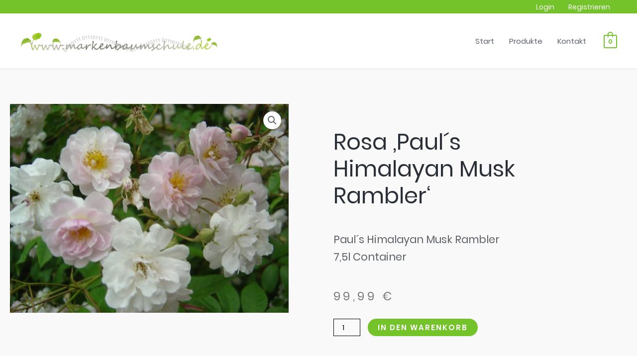

--- FILE ---
content_type: text/css
request_url: https://markenbaumschule.de/wp-content/uploads/sgf-css/font-c772597d8ba2fb6daad1f00483425a6a.css
body_size: 1468
content:
@font-face {
	font-family: "Poppins";
	font-weight: 400;
	font-style: normal;
	src: local('Poppins Regular'), local('Poppins-Regular'), url(//markenbaumschule.de/wp-content/uploads/sgf-css/pxiEyp8kv8JHgFVrJJfecnFHGPc.woff2) format('woff2'), url(//markenbaumschule.de/wp-content/uploads/sgf-css/pxiEyp8kv8JHgFVrJJfedA.woff) format('woff');
	unicode-range: U+0000-00FF, U+0131, U+0152-0153, U+02BB-02BC, U+02C6, U+02DA, U+02DC, U+2000-206F, U+2074, U+20AC, U+2122, U+2191, U+2193, U+2212, U+2215, U+FEFF, U+FFFD;
}
@font-face {
	font-family: "Poppins";
	font-weight: 600;
	font-style: normal;
	src: local('Poppins SemiBold'), local('Poppins-SemiBold'), url(//markenbaumschule.de/wp-content/uploads/sgf-css/pxiByp8kv8JHgFVrLEj6Z1xlFd2JQEk.woff2) format('woff2'), url(//markenbaumschule.de/wp-content/uploads/sgf-css/pxiByp8kv8JHgFVrLEj6Z1xlEw.woff) format('woff');
	unicode-range: U+0000-00FF, U+0131, U+0152-0153, U+02BB-02BC, U+02C6, U+02DA, U+02DC, U+2000-206F, U+2074, U+20AC, U+2122, U+2191, U+2193, U+2212, U+2215, U+FEFF, U+FFFD;
}
@font-face {
	font-family: "Poppins";
	font-weight: 500;
	font-style: normal;
	src: local('Poppins Medium'), local('Poppins-Medium'), url(//markenbaumschule.de/wp-content/uploads/sgf-css/pxiByp8kv8JHgFVrLGT9Z1xlFd2JQEk.woff2) format('woff2'), url(//markenbaumschule.de/wp-content/uploads/sgf-css/pxiByp8kv8JHgFVrLGT9Z1xlEw.woff) format('woff');
	unicode-range: U+0000-00FF, U+0131, U+0152-0153, U+02BB-02BC, U+02C6, U+02DA, U+02DC, U+2000-206F, U+2074, U+20AC, U+2122, U+2191, U+2193, U+2212, U+2215, U+FEFF, U+FFFD;
}

--- FILE ---
content_type: text/css
request_url: https://markenbaumschule.de/wp-content/uploads/elementor/css/post-22258.css?ver=1769568677
body_size: 6348
content:
.elementor-22258 .elementor-element.elementor-element-1a86d90{margin-top:50px;margin-bottom:0px;}.elementor-22258 .elementor-element.elementor-element-742a1d69 > .elementor-element-populated{transition:background 0.3s, border 0.3s, border-radius 0.3s, box-shadow 0.3s;}.elementor-22258 .elementor-element.elementor-element-742a1d69 > .elementor-element-populated > .elementor-background-overlay{transition:background 0.3s, border-radius 0.3s, opacity 0.3s;}.elementor-22258 .elementor-element.elementor-element-64b2cbe3 > .elementor-element-populated{padding:70px 70px 70px 70px;}.elementor-22258 .elementor-element.elementor-element-185adbea .elementor-heading-title{font-size:45px;text-transform:none;}.elementor-22258 .elementor-element.elementor-element-4519761{text-align:left;}.woocommerce .elementor-22258 .elementor-element.elementor-element-4519761 .woocommerce-product-details__short-description{font-size:21px;font-weight:200;line-height:1.7em;}.elementor-22258 .elementor-element.elementor-element-4886c8e3 > .elementor-widget-container{margin:0px 0px 0px 0px;}.elementor-22258 .elementor-element.elementor-element-4886c8e3{text-align:left;}.woocommerce .elementor-22258 .elementor-element.elementor-element-4886c8e3 .price{color:#7a7a7a;font-size:23px;font-weight:100;text-transform:none;letter-spacing:5.4px;}.woocommerce .elementor-22258 .elementor-element.elementor-element-4886c8e3 .price ins{color:#0c0c0c;font-size:23px;font-weight:200;}body:not(.rtl) .elementor-22258 .elementor-element.elementor-element-4886c8e3:not(.elementor-product-price-block-yes) del{margin-right:0px;}body.rtl .elementor-22258 .elementor-element.elementor-element-4886c8e3:not(.elementor-product-price-block-yes) del{margin-left:0px;}.elementor-22258 .elementor-element.elementor-element-4886c8e3.elementor-product-price-block-yes del{margin-bottom:0px;}.elementor-22258 .elementor-element.elementor-element-3c9e4b52 .cart button, .elementor-22258 .elementor-element.elementor-element-3c9e4b52 .cart .button{padding:14px 35px 14px 35px;color:#ffffff;background-color:#74C32B;transition:all 0.2s;}.elementor-22258 .elementor-element.elementor-element-3c9e4b52 .cart button:hover, .elementor-22258 .elementor-element.elementor-element-3c9e4b52 .cart .button:hover{color:#74C32B;background-color:#FFFFFF;}.elementor-22258 .elementor-element.elementor-element-3c9e4b52 .quantity .qty{border-radius:0px 0px 0px 0px;color:#000000;background-color:rgba(255,255,255,0.08);border-color:#000000;transition:all 0.2s;}.elementor-22258 .elementor-element.elementor-element-3c9e4b52 .quantity .qty:focus{color:#000000;}.elementor-22258 .elementor-element.elementor-element-94b5ac9{padding:0px 0px 50px 0px;}.elementor-22258 .elementor-element.elementor-element-12a39c91{padding:0px 0px 50px 0px;}.elementor-22258 .elementor-element.elementor-element-4baddebc.elementor-wc-products ul.products li.product{text-align:left;border-radius:0px;}.elementor-22258 .elementor-element.elementor-element-4baddebc.elementor-wc-products  ul.products{grid-column-gap:20px;grid-row-gap:40px;}.elementor-22258 .elementor-element.elementor-element-4baddebc.elementor-wc-products ul.products li.product .woocommerce-loop-product__title{color:#000000;}.elementor-22258 .elementor-element.elementor-element-4baddebc.elementor-wc-products ul.products li.product .woocommerce-loop-category__title{color:#000000;}.elementor-22258 .elementor-element.elementor-element-4baddebc.elementor-wc-products ul.products li.product .woocommerce-loop-product__title, .elementor-22258 .elementor-element.elementor-element-4baddebc.elementor-wc-products ul.products li.product .woocommerce-loop-category__title{font-size:20px;}.woocommerce .elementor-22258 .elementor-element.elementor-element-4baddebc.elementor-wc-products .products > h2{color:#000000;font-size:30px;font-weight:900;text-transform:capitalize;text-align:left;margin-bottom:30px;}.elementor-22258 .elementor-element.elementor-element-4baddebc.elementor-wc-products ul.products li.product .price{color:#000000;font-size:16px;}.elementor-22258 .elementor-element.elementor-element-4baddebc.elementor-wc-products ul.products li.product .price ins{color:#000000;}.elementor-22258 .elementor-element.elementor-element-4baddebc.elementor-wc-products ul.products li.product .price ins .amount{color:#000000;}.elementor-22258 .elementor-element.elementor-element-4baddebc.elementor-wc-products ul.products li.product .price del{color:#898989;}.elementor-22258 .elementor-element.elementor-element-4baddebc.elementor-wc-products ul.products li.product .price del .amount{color:#898989;}.elementor-22258 .elementor-element.elementor-element-4baddebc.elementor-wc-products ul.products li.product .button{color:#FFFFFF;background-color:#74C32B;border-color:#74C32B;margin-top:25px;}.elementor-22258 .elementor-element.elementor-element-4baddebc.elementor-wc-products ul.products li.product .button:hover{color:#74C32B;background-color:#FFFFFF;}.elementor-22258 .elementor-element.elementor-element-4baddebc.elementor-wc-products ul.products li.product span.onsale{display:block;}@media(max-width:1024px){.elementor-22258 .elementor-element.elementor-element-1a86d90{margin-top:0px;margin-bottom:0px;}.elementor-22258 .elementor-element.elementor-element-742a1d69 > .elementor-element-populated{padding:30px 30px 30px 30px;}.elementor-22258 .elementor-element.elementor-element-64b2cbe3 > .elementor-element-populated{padding:30px 30px 30px 30px;}.elementor-22258 .elementor-element.elementor-element-12a39c91{margin-top:0px;margin-bottom:0px;padding:0px 0px 0px 0px;}.elementor-22258 .elementor-element.elementor-element-62cac520 > .elementor-element-populated{padding:30px 30px 30px 30px;}.elementor-22258 .elementor-element.elementor-element-4baddebc.elementor-wc-products  ul.products{grid-column-gap:20px;grid-row-gap:40px;}}@media(max-width:767px){.elementor-22258 .elementor-element.elementor-element-742a1d69 > .elementor-element-populated{margin:0px 0px 0px 0px;--e-column-margin-right:0px;--e-column-margin-left:0px;padding:0px 0px 0px 0px;}.elementor-22258 .elementor-element.elementor-element-64b2cbe3 > .elementor-element-populated{padding:20px 20px 20px 20px;}.elementor-22258 .elementor-element.elementor-element-62cac520 > .elementor-element-populated{padding:20px 20px 20px 20px;}.elementor-22258 .elementor-element.elementor-element-4baddebc.elementor-wc-products  ul.products{grid-column-gap:20px;grid-row-gap:40px;}}